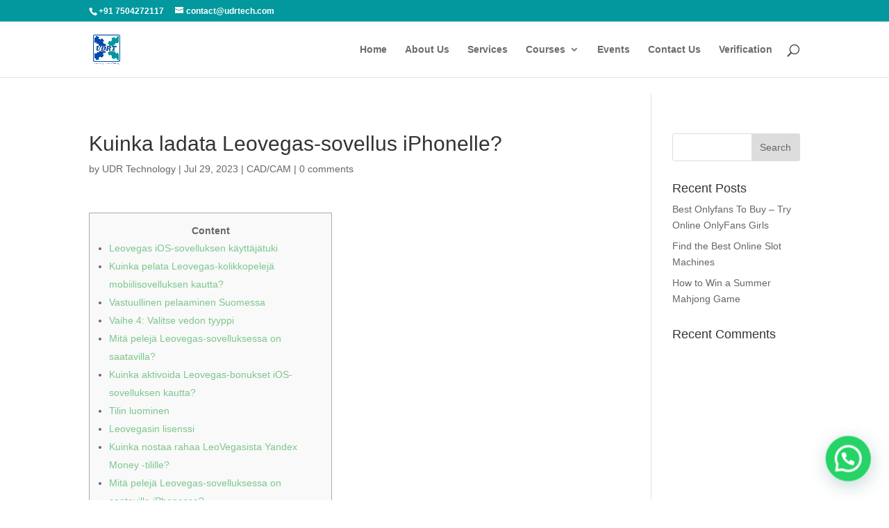

--- FILE ---
content_type: text/html; charset=UTF-8
request_url: https://udrtech.com/kuinka-ladata-leovegas-sovellus-iphonelle-505/
body_size: 21347
content:
<!DOCTYPE html>
<html lang="en-US">
<head>
	<meta charset="UTF-8" />
	<!-- Google tag (gtag.js) -->
<script async src="https://www.googletagmanager.com/gtag/js?id=AW-10804696616"></script>
<script>
  window.dataLayer = window.dataLayer || [];
  function gtag(){dataLayer.push(arguments);}
  gtag('js', new Date());

  gtag('config', 'AW-10804696616');
</script>
<meta http-equiv="X-UA-Compatible" content="IE=edge">
	<link rel="pingback" href="https://udrtech.com/xmlrpc.php" />

	<script type="text/javascript">
		document.documentElement.className = 'js';
	</script>
	!-- Facebook Pixel Code -->
<script>
!function(f,b,e,v,n,t,s)
{if(f.fbq)return;n=f.fbq=function(){n.callMethod?
n.callMethod.apply(n,arguments):n.queue.push(arguments)};
if(!f._fbq)f._fbq=n;n.push=n;n.loaded=!0;n.version='2.0';
n.queue=[];t=b.createElement(e);t.async=!0;
t.src=v;s=b.getElementsByTagName(e)[0];
s.parentNode.insertBefore(t,s)}(window, document,'script',
'https://connect.facebook.net/en_US/fbevents.js');
fbq('init', '335222827978530');
fbq('track', 'PageView');
</script>
<noscript><img height="1" width="1" style="display:none"
src="https://www.facebook.com/tr?id=335222827978530&ev=PageView&noscript=1"
/></noscript>
<!-- End Facebook Pixel Code -->

	<script>var et_site_url='https://udrtech.com';var et_post_id='4504';function et_core_page_resource_fallback(a,b){"undefined"===typeof b&&(b=a.sheet.cssRules&&0===a.sheet.cssRules.length);b&&(a.onerror=null,a.onload=null,a.href?a.href=et_site_url+"/?et_core_page_resource="+a.id+et_post_id:a.src&&(a.src=et_site_url+"/?et_core_page_resource="+a.id+et_post_id))}
</script><meta name='robots' content='index, follow, max-image-preview:large, max-snippet:-1, max-video-preview:-1' />

	<!-- This site is optimized with the Yoast SEO plugin v20.11 - https://yoast.com/wordpress/plugins/seo/ -->
	<title>Kuinka ladata Leovegas-sovellus iPhonelle? - UDR Technology, Bhubaneswar</title>
	<link rel="canonical" href="https://udrtech.com/kuinka-ladata-leovegas-sovellus-iphonelle-505/" />
	<meta property="og:locale" content="en_US" />
	<meta property="og:type" content="article" />
	<meta property="og:title" content="Kuinka ladata Leovegas-sovellus iPhonelle? - UDR Technology, Bhubaneswar" />
	<meta property="og:description" content="Content Leovegas iOS-sovelluksen käyttäjätuki Kuinka pelata Leovegas-kolikkopelejä mobiilisovelluksen kautta? Vastuullinen pelaaminen Suomessa Vaihe 4: Valitse vedon tyyppi Mitä pelejä Leovegas-sovelluksessa on saatavilla? Kuinka aktivoida Leovegas-bonukset iOS-sovelluksen kautta? Tilin luominen Leovegasin lisenssi Kuinka nostaa rahaa LeoVegasista Yandex Money -tilille? Mitä pelejä Leovegas-sovelluksessa on saatavilla iPhonessa? Sovelluksen asentaminen iPhoneen Tilin tiedot Miten välttää Leovegas-sovelluksen väärennettyjä latauksia? Käyttäjäystävällinen [&hellip;]" />
	<meta property="og:url" content="https://udrtech.com/kuinka-ladata-leovegas-sovellus-iphonelle-505/" />
	<meta property="og:site_name" content="UDR Technology, Bhubaneswar" />
	<meta property="article:published_time" content="2023-07-29T08:38:05+00:00" />
	<meta name="author" content="UDR Technology" />
	<meta name="twitter:card" content="summary_large_image" />
	<meta name="twitter:label1" content="Written by" />
	<meta name="twitter:data1" content="UDR Technology" />
	<meta name="twitter:label2" content="Est. reading time" />
	<meta name="twitter:data2" content="7 minutes" />
	<script type="application/ld+json" class="yoast-schema-graph">{"@context":"https://schema.org","@graph":[{"@type":"WebPage","@id":"https://udrtech.com/kuinka-ladata-leovegas-sovellus-iphonelle-505/","url":"https://udrtech.com/kuinka-ladata-leovegas-sovellus-iphonelle-505/","name":"Kuinka ladata Leovegas-sovellus iPhonelle? - UDR Technology, Bhubaneswar","isPartOf":{"@id":"https://udrtech.com/#website"},"datePublished":"2023-07-29T08:38:05+00:00","dateModified":"2023-07-29T08:38:05+00:00","author":{"@id":"https://udrtech.com/#/schema/person/fa1e7cbf0851388578e2ac1620b3924e"},"breadcrumb":{"@id":"https://udrtech.com/kuinka-ladata-leovegas-sovellus-iphonelle-505/#breadcrumb"},"inLanguage":"en-US","potentialAction":[{"@type":"ReadAction","target":["https://udrtech.com/kuinka-ladata-leovegas-sovellus-iphonelle-505/"]}]},{"@type":"BreadcrumbList","@id":"https://udrtech.com/kuinka-ladata-leovegas-sovellus-iphonelle-505/#breadcrumb","itemListElement":[{"@type":"ListItem","position":1,"name":"Home","item":"https://udrtech.com/"},{"@type":"ListItem","position":2,"name":"Kuinka ladata Leovegas-sovellus iPhonelle?"}]},{"@type":"WebSite","@id":"https://udrtech.com/#website","url":"https://udrtech.com/","name":"UDR Technology, Bhubaneswar","description":"Software Training","potentialAction":[{"@type":"SearchAction","target":{"@type":"EntryPoint","urlTemplate":"https://udrtech.com/?s={search_term_string}"},"query-input":"required name=search_term_string"}],"inLanguage":"en-US"},{"@type":"Person","@id":"https://udrtech.com/#/schema/person/fa1e7cbf0851388578e2ac1620b3924e","name":"UDR Technology","image":{"@type":"ImageObject","inLanguage":"en-US","@id":"https://udrtech.com/#/schema/person/image/","url":"https://secure.gravatar.com/avatar/99d9e259790d33e73bf149d09eedaca4?s=96&d=mm&r=g","contentUrl":"https://secure.gravatar.com/avatar/99d9e259790d33e73bf149d09eedaca4?s=96&d=mm&r=g","caption":"UDR Technology"},"url":"https://udrtech.com/author/admin/"}]}</script>
	<!-- / Yoast SEO plugin. -->


<link rel='dns-prefetch' href='//www.googletagmanager.com' />
<link rel="alternate" type="application/rss+xml" title="UDR Technology, Bhubaneswar &raquo; Feed" href="https://udrtech.com/feed/" />
<link rel="alternate" type="application/rss+xml" title="UDR Technology, Bhubaneswar &raquo; Comments Feed" href="https://udrtech.com/comments/feed/" />
<link rel="alternate" type="application/rss+xml" title="UDR Technology, Bhubaneswar &raquo; Kuinka ladata Leovegas-sovellus iPhonelle? Comments Feed" href="https://udrtech.com/kuinka-ladata-leovegas-sovellus-iphonelle-505/feed/" />
<script type="text/javascript">
window._wpemojiSettings = {"baseUrl":"https:\/\/s.w.org\/images\/core\/emoji\/14.0.0\/72x72\/","ext":".png","svgUrl":"https:\/\/s.w.org\/images\/core\/emoji\/14.0.0\/svg\/","svgExt":".svg","source":{"concatemoji":"https:\/\/udrtech.com\/wp-includes\/js\/wp-emoji-release.min.js?ver=6.3.1"}};
/*! This file is auto-generated */
!function(i,n){var o,s,e;function c(e){try{var t={supportTests:e,timestamp:(new Date).valueOf()};sessionStorage.setItem(o,JSON.stringify(t))}catch(e){}}function p(e,t,n){e.clearRect(0,0,e.canvas.width,e.canvas.height),e.fillText(t,0,0);var t=new Uint32Array(e.getImageData(0,0,e.canvas.width,e.canvas.height).data),r=(e.clearRect(0,0,e.canvas.width,e.canvas.height),e.fillText(n,0,0),new Uint32Array(e.getImageData(0,0,e.canvas.width,e.canvas.height).data));return t.every(function(e,t){return e===r[t]})}function u(e,t,n){switch(t){case"flag":return n(e,"\ud83c\udff3\ufe0f\u200d\u26a7\ufe0f","\ud83c\udff3\ufe0f\u200b\u26a7\ufe0f")?!1:!n(e,"\ud83c\uddfa\ud83c\uddf3","\ud83c\uddfa\u200b\ud83c\uddf3")&&!n(e,"\ud83c\udff4\udb40\udc67\udb40\udc62\udb40\udc65\udb40\udc6e\udb40\udc67\udb40\udc7f","\ud83c\udff4\u200b\udb40\udc67\u200b\udb40\udc62\u200b\udb40\udc65\u200b\udb40\udc6e\u200b\udb40\udc67\u200b\udb40\udc7f");case"emoji":return!n(e,"\ud83e\udef1\ud83c\udffb\u200d\ud83e\udef2\ud83c\udfff","\ud83e\udef1\ud83c\udffb\u200b\ud83e\udef2\ud83c\udfff")}return!1}function f(e,t,n){var r="undefined"!=typeof WorkerGlobalScope&&self instanceof WorkerGlobalScope?new OffscreenCanvas(300,150):i.createElement("canvas"),a=r.getContext("2d",{willReadFrequently:!0}),o=(a.textBaseline="top",a.font="600 32px Arial",{});return e.forEach(function(e){o[e]=t(a,e,n)}),o}function t(e){var t=i.createElement("script");t.src=e,t.defer=!0,i.head.appendChild(t)}"undefined"!=typeof Promise&&(o="wpEmojiSettingsSupports",s=["flag","emoji"],n.supports={everything:!0,everythingExceptFlag:!0},e=new Promise(function(e){i.addEventListener("DOMContentLoaded",e,{once:!0})}),new Promise(function(t){var n=function(){try{var e=JSON.parse(sessionStorage.getItem(o));if("object"==typeof e&&"number"==typeof e.timestamp&&(new Date).valueOf()<e.timestamp+604800&&"object"==typeof e.supportTests)return e.supportTests}catch(e){}return null}();if(!n){if("undefined"!=typeof Worker&&"undefined"!=typeof OffscreenCanvas&&"undefined"!=typeof URL&&URL.createObjectURL&&"undefined"!=typeof Blob)try{var e="postMessage("+f.toString()+"("+[JSON.stringify(s),u.toString(),p.toString()].join(",")+"));",r=new Blob([e],{type:"text/javascript"}),a=new Worker(URL.createObjectURL(r),{name:"wpTestEmojiSupports"});return void(a.onmessage=function(e){c(n=e.data),a.terminate(),t(n)})}catch(e){}c(n=f(s,u,p))}t(n)}).then(function(e){for(var t in e)n.supports[t]=e[t],n.supports.everything=n.supports.everything&&n.supports[t],"flag"!==t&&(n.supports.everythingExceptFlag=n.supports.everythingExceptFlag&&n.supports[t]);n.supports.everythingExceptFlag=n.supports.everythingExceptFlag&&!n.supports.flag,n.DOMReady=!1,n.readyCallback=function(){n.DOMReady=!0}}).then(function(){return e}).then(function(){var e;n.supports.everything||(n.readyCallback(),(e=n.source||{}).concatemoji?t(e.concatemoji):e.wpemoji&&e.twemoji&&(t(e.twemoji),t(e.wpemoji)))}))}((window,document),window._wpemojiSettings);
</script>
<meta content="Divi v.4.0.9" name="generator"/><style type="text/css">
img.wp-smiley,
img.emoji {
	display: inline !important;
	border: none !important;
	box-shadow: none !important;
	height: 1em !important;
	width: 1em !important;
	margin: 0 0.07em !important;
	vertical-align: -0.1em !important;
	background: none !important;
	padding: 0 !important;
}
</style>
	<link rel='stylesheet' id='wp-block-library-css' href='https://udrtech.com/wp-includes/css/dist/block-library/style.min.css?ver=6.3.1' type='text/css' media='all' />
<style id='joinchat-button-style-inline-css' type='text/css'>
.wp-block-joinchat-button{border:none!important;text-align:center}.wp-block-joinchat-button figure{display:table;margin:0 auto;padding:0}.wp-block-joinchat-button figcaption{font:normal normal 400 .6em/2em var(--wp--preset--font-family--system-font,sans-serif);margin:0;padding:0}.wp-block-joinchat-button .joinchat-button__qr{background-color:#fff;border:6px solid #25d366;border-radius:30px;box-sizing:content-box;display:block;height:200px;margin:auto;overflow:hidden;padding:10px;width:200px}.wp-block-joinchat-button .joinchat-button__qr canvas,.wp-block-joinchat-button .joinchat-button__qr img{display:block;margin:auto}.wp-block-joinchat-button .joinchat-button__link{align-items:center;background-color:#25d366;border:6px solid #25d366;border-radius:30px;display:inline-flex;flex-flow:row nowrap;justify-content:center;line-height:1.25em;margin:0 auto;text-decoration:none}.wp-block-joinchat-button .joinchat-button__link:before{background:transparent var(--joinchat-ico) no-repeat center;background-size:100%;content:"";display:block;height:1.5em;margin:-.75em .75em -.75em 0;width:1.5em}.wp-block-joinchat-button figure+.joinchat-button__link{margin-top:10px}@media (orientation:landscape)and (min-height:481px),(orientation:portrait)and (min-width:481px){.wp-block-joinchat-button.joinchat-button--qr-only figure+.joinchat-button__link{display:none}}@media (max-width:480px),(orientation:landscape)and (max-height:480px){.wp-block-joinchat-button figure{display:none}}

</style>
<style id='classic-theme-styles-inline-css' type='text/css'>
/*! This file is auto-generated */
.wp-block-button__link{color:#fff;background-color:#32373c;border-radius:9999px;box-shadow:none;text-decoration:none;padding:calc(.667em + 2px) calc(1.333em + 2px);font-size:1.125em}.wp-block-file__button{background:#32373c;color:#fff;text-decoration:none}
</style>
<style id='global-styles-inline-css' type='text/css'>
body{--wp--preset--color--black: #000000;--wp--preset--color--cyan-bluish-gray: #abb8c3;--wp--preset--color--white: #ffffff;--wp--preset--color--pale-pink: #f78da7;--wp--preset--color--vivid-red: #cf2e2e;--wp--preset--color--luminous-vivid-orange: #ff6900;--wp--preset--color--luminous-vivid-amber: #fcb900;--wp--preset--color--light-green-cyan: #7bdcb5;--wp--preset--color--vivid-green-cyan: #00d084;--wp--preset--color--pale-cyan-blue: #8ed1fc;--wp--preset--color--vivid-cyan-blue: #0693e3;--wp--preset--color--vivid-purple: #9b51e0;--wp--preset--gradient--vivid-cyan-blue-to-vivid-purple: linear-gradient(135deg,rgba(6,147,227,1) 0%,rgb(155,81,224) 100%);--wp--preset--gradient--light-green-cyan-to-vivid-green-cyan: linear-gradient(135deg,rgb(122,220,180) 0%,rgb(0,208,130) 100%);--wp--preset--gradient--luminous-vivid-amber-to-luminous-vivid-orange: linear-gradient(135deg,rgba(252,185,0,1) 0%,rgba(255,105,0,1) 100%);--wp--preset--gradient--luminous-vivid-orange-to-vivid-red: linear-gradient(135deg,rgba(255,105,0,1) 0%,rgb(207,46,46) 100%);--wp--preset--gradient--very-light-gray-to-cyan-bluish-gray: linear-gradient(135deg,rgb(238,238,238) 0%,rgb(169,184,195) 100%);--wp--preset--gradient--cool-to-warm-spectrum: linear-gradient(135deg,rgb(74,234,220) 0%,rgb(151,120,209) 20%,rgb(207,42,186) 40%,rgb(238,44,130) 60%,rgb(251,105,98) 80%,rgb(254,248,76) 100%);--wp--preset--gradient--blush-light-purple: linear-gradient(135deg,rgb(255,206,236) 0%,rgb(152,150,240) 100%);--wp--preset--gradient--blush-bordeaux: linear-gradient(135deg,rgb(254,205,165) 0%,rgb(254,45,45) 50%,rgb(107,0,62) 100%);--wp--preset--gradient--luminous-dusk: linear-gradient(135deg,rgb(255,203,112) 0%,rgb(199,81,192) 50%,rgb(65,88,208) 100%);--wp--preset--gradient--pale-ocean: linear-gradient(135deg,rgb(255,245,203) 0%,rgb(182,227,212) 50%,rgb(51,167,181) 100%);--wp--preset--gradient--electric-grass: linear-gradient(135deg,rgb(202,248,128) 0%,rgb(113,206,126) 100%);--wp--preset--gradient--midnight: linear-gradient(135deg,rgb(2,3,129) 0%,rgb(40,116,252) 100%);--wp--preset--font-size--small: 13px;--wp--preset--font-size--medium: 20px;--wp--preset--font-size--large: 36px;--wp--preset--font-size--x-large: 42px;--wp--preset--spacing--20: 0.44rem;--wp--preset--spacing--30: 0.67rem;--wp--preset--spacing--40: 1rem;--wp--preset--spacing--50: 1.5rem;--wp--preset--spacing--60: 2.25rem;--wp--preset--spacing--70: 3.38rem;--wp--preset--spacing--80: 5.06rem;--wp--preset--shadow--natural: 6px 6px 9px rgba(0, 0, 0, 0.2);--wp--preset--shadow--deep: 12px 12px 50px rgba(0, 0, 0, 0.4);--wp--preset--shadow--sharp: 6px 6px 0px rgba(0, 0, 0, 0.2);--wp--preset--shadow--outlined: 6px 6px 0px -3px rgba(255, 255, 255, 1), 6px 6px rgba(0, 0, 0, 1);--wp--preset--shadow--crisp: 6px 6px 0px rgba(0, 0, 0, 1);}:where(.is-layout-flex){gap: 0.5em;}:where(.is-layout-grid){gap: 0.5em;}body .is-layout-flow > .alignleft{float: left;margin-inline-start: 0;margin-inline-end: 2em;}body .is-layout-flow > .alignright{float: right;margin-inline-start: 2em;margin-inline-end: 0;}body .is-layout-flow > .aligncenter{margin-left: auto !important;margin-right: auto !important;}body .is-layout-constrained > .alignleft{float: left;margin-inline-start: 0;margin-inline-end: 2em;}body .is-layout-constrained > .alignright{float: right;margin-inline-start: 2em;margin-inline-end: 0;}body .is-layout-constrained > .aligncenter{margin-left: auto !important;margin-right: auto !important;}body .is-layout-constrained > :where(:not(.alignleft):not(.alignright):not(.alignfull)){max-width: var(--wp--style--global--content-size);margin-left: auto !important;margin-right: auto !important;}body .is-layout-constrained > .alignwide{max-width: var(--wp--style--global--wide-size);}body .is-layout-flex{display: flex;}body .is-layout-flex{flex-wrap: wrap;align-items: center;}body .is-layout-flex > *{margin: 0;}body .is-layout-grid{display: grid;}body .is-layout-grid > *{margin: 0;}:where(.wp-block-columns.is-layout-flex){gap: 2em;}:where(.wp-block-columns.is-layout-grid){gap: 2em;}:where(.wp-block-post-template.is-layout-flex){gap: 1.25em;}:where(.wp-block-post-template.is-layout-grid){gap: 1.25em;}.has-black-color{color: var(--wp--preset--color--black) !important;}.has-cyan-bluish-gray-color{color: var(--wp--preset--color--cyan-bluish-gray) !important;}.has-white-color{color: var(--wp--preset--color--white) !important;}.has-pale-pink-color{color: var(--wp--preset--color--pale-pink) !important;}.has-vivid-red-color{color: var(--wp--preset--color--vivid-red) !important;}.has-luminous-vivid-orange-color{color: var(--wp--preset--color--luminous-vivid-orange) !important;}.has-luminous-vivid-amber-color{color: var(--wp--preset--color--luminous-vivid-amber) !important;}.has-light-green-cyan-color{color: var(--wp--preset--color--light-green-cyan) !important;}.has-vivid-green-cyan-color{color: var(--wp--preset--color--vivid-green-cyan) !important;}.has-pale-cyan-blue-color{color: var(--wp--preset--color--pale-cyan-blue) !important;}.has-vivid-cyan-blue-color{color: var(--wp--preset--color--vivid-cyan-blue) !important;}.has-vivid-purple-color{color: var(--wp--preset--color--vivid-purple) !important;}.has-black-background-color{background-color: var(--wp--preset--color--black) !important;}.has-cyan-bluish-gray-background-color{background-color: var(--wp--preset--color--cyan-bluish-gray) !important;}.has-white-background-color{background-color: var(--wp--preset--color--white) !important;}.has-pale-pink-background-color{background-color: var(--wp--preset--color--pale-pink) !important;}.has-vivid-red-background-color{background-color: var(--wp--preset--color--vivid-red) !important;}.has-luminous-vivid-orange-background-color{background-color: var(--wp--preset--color--luminous-vivid-orange) !important;}.has-luminous-vivid-amber-background-color{background-color: var(--wp--preset--color--luminous-vivid-amber) !important;}.has-light-green-cyan-background-color{background-color: var(--wp--preset--color--light-green-cyan) !important;}.has-vivid-green-cyan-background-color{background-color: var(--wp--preset--color--vivid-green-cyan) !important;}.has-pale-cyan-blue-background-color{background-color: var(--wp--preset--color--pale-cyan-blue) !important;}.has-vivid-cyan-blue-background-color{background-color: var(--wp--preset--color--vivid-cyan-blue) !important;}.has-vivid-purple-background-color{background-color: var(--wp--preset--color--vivid-purple) !important;}.has-black-border-color{border-color: var(--wp--preset--color--black) !important;}.has-cyan-bluish-gray-border-color{border-color: var(--wp--preset--color--cyan-bluish-gray) !important;}.has-white-border-color{border-color: var(--wp--preset--color--white) !important;}.has-pale-pink-border-color{border-color: var(--wp--preset--color--pale-pink) !important;}.has-vivid-red-border-color{border-color: var(--wp--preset--color--vivid-red) !important;}.has-luminous-vivid-orange-border-color{border-color: var(--wp--preset--color--luminous-vivid-orange) !important;}.has-luminous-vivid-amber-border-color{border-color: var(--wp--preset--color--luminous-vivid-amber) !important;}.has-light-green-cyan-border-color{border-color: var(--wp--preset--color--light-green-cyan) !important;}.has-vivid-green-cyan-border-color{border-color: var(--wp--preset--color--vivid-green-cyan) !important;}.has-pale-cyan-blue-border-color{border-color: var(--wp--preset--color--pale-cyan-blue) !important;}.has-vivid-cyan-blue-border-color{border-color: var(--wp--preset--color--vivid-cyan-blue) !important;}.has-vivid-purple-border-color{border-color: var(--wp--preset--color--vivid-purple) !important;}.has-vivid-cyan-blue-to-vivid-purple-gradient-background{background: var(--wp--preset--gradient--vivid-cyan-blue-to-vivid-purple) !important;}.has-light-green-cyan-to-vivid-green-cyan-gradient-background{background: var(--wp--preset--gradient--light-green-cyan-to-vivid-green-cyan) !important;}.has-luminous-vivid-amber-to-luminous-vivid-orange-gradient-background{background: var(--wp--preset--gradient--luminous-vivid-amber-to-luminous-vivid-orange) !important;}.has-luminous-vivid-orange-to-vivid-red-gradient-background{background: var(--wp--preset--gradient--luminous-vivid-orange-to-vivid-red) !important;}.has-very-light-gray-to-cyan-bluish-gray-gradient-background{background: var(--wp--preset--gradient--very-light-gray-to-cyan-bluish-gray) !important;}.has-cool-to-warm-spectrum-gradient-background{background: var(--wp--preset--gradient--cool-to-warm-spectrum) !important;}.has-blush-light-purple-gradient-background{background: var(--wp--preset--gradient--blush-light-purple) !important;}.has-blush-bordeaux-gradient-background{background: var(--wp--preset--gradient--blush-bordeaux) !important;}.has-luminous-dusk-gradient-background{background: var(--wp--preset--gradient--luminous-dusk) !important;}.has-pale-ocean-gradient-background{background: var(--wp--preset--gradient--pale-ocean) !important;}.has-electric-grass-gradient-background{background: var(--wp--preset--gradient--electric-grass) !important;}.has-midnight-gradient-background{background: var(--wp--preset--gradient--midnight) !important;}.has-small-font-size{font-size: var(--wp--preset--font-size--small) !important;}.has-medium-font-size{font-size: var(--wp--preset--font-size--medium) !important;}.has-large-font-size{font-size: var(--wp--preset--font-size--large) !important;}.has-x-large-font-size{font-size: var(--wp--preset--font-size--x-large) !important;}
.wp-block-navigation a:where(:not(.wp-element-button)){color: inherit;}
:where(.wp-block-post-template.is-layout-flex){gap: 1.25em;}:where(.wp-block-post-template.is-layout-grid){gap: 1.25em;}
:where(.wp-block-columns.is-layout-flex){gap: 2em;}:where(.wp-block-columns.is-layout-grid){gap: 2em;}
.wp-block-pullquote{font-size: 1.5em;line-height: 1.6;}
</style>
<link rel='stylesheet' id='divi-style-css' href='https://udrtech.com/wp-content/themes/Divi/style.css?ver=4.0.9' type='text/css' media='all' />
<link rel='stylesheet' id='joinchat-css' href='https://udrtech.com/wp-content/plugins/creame-whatsapp-me/public/css/joinchat-btn.min.css?ver=5.0.6' type='text/css' media='all' />
<link rel='stylesheet' id='dashicons-css' href='https://udrtech.com/wp-includes/css/dashicons.min.css?ver=6.3.1' type='text/css' media='all' />
<script type='text/javascript' src='https://udrtech.com/wp-includes/js/jquery/jquery.min.js?ver=3.7.0' id='jquery-core-js'></script>
<script type='text/javascript' src='https://udrtech.com/wp-includes/js/jquery/jquery-migrate.min.js?ver=3.4.1' id='jquery-migrate-js'></script>
<script type='text/javascript' id='et-core-api-spam-recaptcha-js-extra'>
/* <![CDATA[ */
var et_core_api_spam_recaptcha = {"site_key":"","page_action":{"action":"kuinkaladataleovegassovellusiphonelle505"}};
/* ]]> */
</script>
<script type='text/javascript' src='https://udrtech.com/wp-content/themes/Divi/core/admin/js/recaptcha.js?ver=6.3.1' id='et-core-api-spam-recaptcha-js'></script>

<!-- Google Analytics snippet added by Site Kit -->
<script type='text/javascript' src='https://www.googletagmanager.com/gtag/js?id=UA-193557796-1' id='google_gtagjs-js' async></script>
<script id="google_gtagjs-js-after" type="text/javascript">
window.dataLayer = window.dataLayer || [];function gtag(){dataLayer.push(arguments);}
gtag('set', 'linker', {"domains":["udrtech.com"]} );
gtag("js", new Date());
gtag("set", "developer_id.dZTNiMT", true);
gtag("config", "UA-193557796-1", {"anonymize_ip":true});
gtag("config", "G-6VY4Q7EQFB");
</script>

<!-- End Google Analytics snippet added by Site Kit -->
<link rel="https://api.w.org/" href="https://udrtech.com/wp-json/" /><link rel="alternate" type="application/json" href="https://udrtech.com/wp-json/wp/v2/posts/4504" /><link rel="EditURI" type="application/rsd+xml" title="RSD" href="https://udrtech.com/xmlrpc.php?rsd" />
<meta name="generator" content="WordPress 6.3.1" />
<link rel='shortlink' href='https://udrtech.com/?p=4504' />
<link rel="alternate" type="application/json+oembed" href="https://udrtech.com/wp-json/oembed/1.0/embed?url=https%3A%2F%2Fudrtech.com%2Fkuinka-ladata-leovegas-sovellus-iphonelle-505%2F" />
<link rel="alternate" type="text/xml+oembed" href="https://udrtech.com/wp-json/oembed/1.0/embed?url=https%3A%2F%2Fudrtech.com%2Fkuinka-ladata-leovegas-sovellus-iphonelle-505%2F&#038;format=xml" />
<meta name="generator" content="Site Kit by Google 1.104.0" />		<script>
			document.documentElement.className = document.documentElement.className.replace( 'no-js', 'js' );
		</script>
				<style>
			.no-js img.lazyload { display: none; }
			figure.wp-block-image img.lazyloading { min-width: 150px; }
							.lazyload, .lazyloading { opacity: 0; }
				.lazyloaded {
					opacity: 1;
					transition: opacity 400ms;
					transition-delay: 0ms;
				}
					</style>
		<meta name="viewport" content="width=device-width, initial-scale=1.0, maximum-scale=1.0, user-scalable=0" />
<!-- Meta Pixel Code -->
<script type='text/javascript'>
!function(f,b,e,v,n,t,s){if(f.fbq)return;n=f.fbq=function(){n.callMethod?
n.callMethod.apply(n,arguments):n.queue.push(arguments)};if(!f._fbq)f._fbq=n;
n.push=n;n.loaded=!0;n.version='2.0';n.queue=[];t=b.createElement(e);t.async=!0;
t.src=v;s=b.getElementsByTagName(e)[0];s.parentNode.insertBefore(t,s)}(window,
document,'script','https://connect.facebook.net/en_US/fbevents.js?v=next');
</script>
<!-- End Meta Pixel Code -->

      <script type='text/javascript'>
        var url = window.location.origin + '?ob=open-bridge';
        fbq('set', 'openbridge', '773364073430714', url);
      </script>
    <script type='text/javascript'>fbq('init', '773364073430714', {}, {
    "agent": "wordpress-6.3.1-3.0.13"
})</script><script type='text/javascript'>
    fbq('track', 'PageView', []);
  </script>
<!-- Meta Pixel Code -->
<noscript>
<img height="1" width="1" style="display:none" alt="fbpx"
src="https://www.facebook.com/tr?id=773364073430714&ev=PageView&noscript=1" />
</noscript>
<!-- End Meta Pixel Code -->
<link rel="icon" href="https://udrtech.com/wp-content/uploads/2022/09/cropped-udrlogo-32x32.png" sizes="32x32" />
<link rel="icon" href="https://udrtech.com/wp-content/uploads/2022/09/cropped-udrlogo-192x192.png" sizes="192x192" />
<link rel="apple-touch-icon" href="https://udrtech.com/wp-content/uploads/2022/09/cropped-udrlogo-180x180.png" />
<meta name="msapplication-TileImage" content="https://udrtech.com/wp-content/uploads/2022/09/cropped-udrlogo-270x270.png" />
<link rel="stylesheet" id="et-divi-customizer-global-cached-inline-styles" href="https://udrtech.com/wp-content/et-cache/global/et-divi-customizer-global-1768468039868.min.css" onerror="et_core_page_resource_fallback(this, true)" onload="et_core_page_resource_fallback(this)" /></head>
<body class="post-template-default single single-post postid-4504 single-format-standard et_color_scheme_green et_pb_button_helper_class et_fixed_nav et_show_nav et_secondary_nav_enabled et_secondary_nav_two_panels et_primary_nav_dropdown_animation_fade et_secondary_nav_dropdown_animation_fade et_header_style_left et_pb_footer_columns4 et_cover_background et_pb_gutter osx et_pb_gutters3 et_right_sidebar et_divi_theme et-db et_minified_js et_minified_css">
	<div id="page-container">

					<div id="top-header">
			<div class="container clearfix">

			
				<div id="et-info">
									<span id="et-info-phone">+91 7504272117</span>
				
									<a href="mailto:contact@udrtech.com"><span id="et-info-email">contact@udrtech.com</span></a>
				
				<ul class="et-social-icons">

	<li class="et-social-icon et-social-facebook">
		<a href="https://www.facebook.com/udrtech" class="icon">
			<span>Facebook</span>
		</a>
	</li>
	<li class="et-social-icon et-social-twitter">
		<a href="https://twitter.com/UDRTech" class="icon">
			<span>Twitter</span>
		</a>
	</li>
	<li class="et-social-icon et-social-instagram">
		<a href="https://www.instagram.com/udrtechnology/" class="icon">
			<span>Instagram</span>
		</a>
	</li>

</ul>				</div> <!-- #et-info -->

			
				<div id="et-secondary-menu">
				<div class="et_duplicate_social_icons">
								<ul class="et-social-icons">

	<li class="et-social-icon et-social-facebook">
		<a href="https://www.facebook.com/udrtech" class="icon">
			<span>Facebook</span>
		</a>
	</li>
	<li class="et-social-icon et-social-twitter">
		<a href="https://twitter.com/UDRTech" class="icon">
			<span>Twitter</span>
		</a>
	</li>
	<li class="et-social-icon et-social-instagram">
		<a href="https://www.instagram.com/udrtechnology/" class="icon">
			<span>Instagram</span>
		</a>
	</li>

</ul>
							</div>				</div> <!-- #et-secondary-menu -->

			</div> <!-- .container -->
		</div> <!-- #top-header -->
		
	
			<header id="main-header" data-height-onload="66">
			<div class="container clearfix et_menu_container">
							<div class="logo_container">
					<span class="logo_helper"></span>
					<a href="https://udrtech.com/">
						<img  alt="UDR Technology, Bhubaneswar" id="logo" data-height-percentage="54" data-src="https://udrtech.com/wp-content/uploads/2022/09/Untitled-design-5.png" class="lazyload" src="[data-uri]" /><noscript><img src="https://udrtech.com/wp-content/uploads/2022/09/Untitled-design-5.png" alt="UDR Technology, Bhubaneswar" id="logo" data-height-percentage="54" /></noscript>
					</a>
				</div>
							<div id="et-top-navigation" data-height="66" data-fixed-height="40">
											<nav id="top-menu-nav">
						<ul id="top-menu" class="nav"><li id="menu-item-1044" class="menu-item menu-item-type-post_type menu-item-object-page menu-item-home menu-item-1044"><a href="https://udrtech.com/">Home</a></li>
<li id="menu-item-1117" class="menu-item menu-item-type-post_type menu-item-object-page menu-item-1117"><a href="https://udrtech.com/about/">About Us</a></li>
<li id="menu-item-486" class="menu-item menu-item-type-post_type menu-item-object-page menu-item-486"><a href="https://udrtech.com/services/">Services</a></li>
<li id="menu-item-1045" class="menu-item menu-item-type-post_type menu-item-object-page menu-item-has-children menu-item-1045"><a href="https://udrtech.com/courses/">Courses</a>
<ul class="sub-menu">
	<li id="menu-item-1014" class="menu-item menu-item-type-post_type menu-item-object-page menu-item-1014"><a href="https://udrtech.com/best-autocad-training-in-bhubaneswar/">AutoCAD</a></li>
	<li id="menu-item-4697" class="menu-item menu-item-type-post_type menu-item-object-page menu-item-4697"><a href="https://udrtech.com/revit-cad-software-training-by-udr-technology-bhubaneswar/">Revit</a></li>
</ul>
</li>
<li id="menu-item-761" class="menu-item menu-item-type-post_type menu-item-object-page menu-item-761"><a href="https://udrtech.com/events/">Events</a></li>
<li id="menu-item-1118" class="menu-item menu-item-type-post_type menu-item-object-page menu-item-1118"><a href="https://udrtech.com/contact/">Contact Us</a></li>
<li id="menu-item-959" class="menu-item menu-item-type-custom menu-item-object-custom menu-item-959"><a href="https://certificate.udrtech.com">Verification</a></li>
</ul>						</nav>
					
					
					
										<div id="et_top_search">
						<span id="et_search_icon"></span>
					</div>
					
					<div id="et_mobile_nav_menu">
				<div class="mobile_nav closed">
					<span class="select_page">Select Page</span>
					<span class="mobile_menu_bar mobile_menu_bar_toggle"></span>
				</div>
			</div>				</div> <!-- #et-top-navigation -->
			</div> <!-- .container -->
			<div class="et_search_outer">
				<div class="container et_search_form_container">
					<form role="search" method="get" class="et-search-form" action="https://udrtech.com/">
					<input type="search" class="et-search-field" placeholder="Search &hellip;" value="" name="s" title="Search for:" />					</form>
					<span class="et_close_search_field"></span>
				</div>
			</div>
		</header> <!-- #main-header -->
			<div id="et-main-area">
	
<div id="main-content">
		<div class="container">
		<div id="content-area" class="clearfix">
			<div id="left-area">
											<article id="post-4504" class="et_pb_post post-4504 post type-post status-publish format-standard hentry category-cad-cam tag-leovegas tag-leovegas-fi">
											<div class="et_post_meta_wrapper">
							<h1 class="entry-title">Kuinka ladata Leovegas-sovellus iPhonelle?</h1>

						<p class="post-meta"> by <span class="author vcard"><a href="https://udrtech.com/author/admin/" title="Posts by UDR Technology" rel="author">UDR Technology</a></span> | <span class="published">Jul 29, 2023</span> | <a href="https://udrtech.com/category/cad-cam/" rel="category tag">CAD/CAM</a> | <span class="comments-number"><a href="https://udrtech.com/kuinka-ladata-leovegas-sovellus-iphonelle-505/#respond">0 comments</a></span></p>
												</div> <!-- .et_post_meta_wrapper -->
				
					<div class="entry-content">
					<div id="toc" style="background: #f9f9f9;border: 1px solid #aaa;display: table;margin-bottom: 1em;padding: 1em;width: 350px;">
<p class="toctitle" style="font-weight: 700;text-align: center;">Content</p>
<ul class="toc_list">
<li><a href="#toc-0">Leovegas iOS-sovelluksen käyttäjätuki</a></li>
<li><a href="#toc-1">Kuinka pelata Leovegas-kolikkopelejä mobiilisovelluksen kautta?</a></li>
<li><a href="#toc-2">Vastuullinen pelaaminen Suomessa</a></li>
<li><a href="#toc-3">Vaihe 4: Valitse vedon tyyppi</a></li>
<li><a href="#toc-4">Mitä pelejä Leovegas-sovelluksessa on saatavilla?</a></li>
<li><a href="#toc-5">Kuinka aktivoida Leovegas-bonukset iOS-sovelluksen kautta?</a></li>
<li><a href="#toc-6">Tilin luominen</a></li>
<li><a href="#toc-7">Leovegasin lisenssi</a></li>
<li><a href="#toc-8">Kuinka nostaa rahaa LeoVegasista Yandex Money -tilille?</a></li>
<li><a href="#toc-9">Mitä pelejä Leovegas-sovelluksessa on saatavilla iPhonessa?</a></li>
<li><a href="#toc-11">Sovelluksen asentaminen iPhoneen</a></li>
<li><a href="#toc-12">Tilin tiedot</a></li>
<li><a href="#toc-16">Miten välttää Leovegas-sovelluksen väärennettyjä latauksia?</a></li>
<li><a href="#toc-19">Käyttäjäystävällinen ja laadukas sovellus</a></li>
<li><a href="#toc-20">Miten asennat Leovegas-sovelluksen iPhoneen?</a></li>
<li><a href="#toc-21">Leovegas-sovelluksen pelikäyttöliittymä</a></li>
<li><a href="#toc-22">Laaja valikoima pelejä</a></li>
<li><a href="#toc-23">Miten ladata Leovegas-sovellus Androidille?</a></li>
<li><a href="#toc-24">Rekisteröidy nyt ja aloita pelaaminen kanssamme</a></li>
</ul>
</div>
<p>Kyllä, voit pelata Leovegas-sovellusta useilla laitteilla samanaikaisesti samalla tilillä. Tätä varten sinun on kirjauduttava sisään sovellukseen kullakin laitteella omilla tunnuksillasi. Näiden vaiheiden jälkeen Leovegas-sovellus poistetaan iOS-laitteestasi ja sen kuvake ja tiedot poistetaan kokonaan. Huomaa, että Leovegas-sovelluksen poistaminen iOS-laitteestasi ei palauta sovellukseen liittyviä rahoja tai tiliä. Jos sinulla on kysyttävää tai huolenaiheita Leovegas-sovelluksen poistamisesta, suosittelemme ottamaan yhteyttä Leovegas-asiakastukeen. Ennen kuin voit tarkastella historiaasi, sinun on kirjauduttava sisään Leovegas-tilillesi mobiilisovelluksen kautta.</p>
<p>Leovegas on online-kasino, joka on täysin lisensoitu ja sertifioitu toimimaan iPhonessa. Tämä organisaatio on yksi rahapelimaailman arvostetuimmista ja luotettavimmista sääntelyelimistä. Leovegasin tekninen tuki on saatavilla useiden viestintäkanavien kautta, kuten puhelimitse, sähköpostitse ja verkkokeskustelussa. Voit olla varma, että pyyntösi käsitellään nopeasti ja ammattimaisesti. Leovegasin viralliset ryhmät tai sosiaalisen median sivut voivat usein julkaista iPhonen sovelluksen todennetut latauslinkit. Näiltä sivuilta löydät ajantasaiset linkit ja lisätietoa Leovegasin viralliselta edustajalta.</p>
<h2 id="toc-0">Leovegas iOS-sovelluksen käyttäjätuki</h2>
<p>Kaikki sivuston osat latautuvat nopeasti ja lisäominaisuudet löytyvät sujuvasti ja erinomaisesti. Leobegasia voidaan ilmaista esimerkkinä monille suurille nettikasinoille asti ja sen ilmaiskierrosta pelaamista ei jää muutakin kun pelkkää hyvää sanottavaa. Kaikkien kaikkinaan etusivua pidätetään maltillisena ja tunnettuna sen myötä. LeoVegas on Maltan peliviranomaisen (Malta Gaming Authority, MGA) lisensoima ja sääntelemä.</p>
<ul>
<li>Jotta voit tehdä talletuksen LeoVegas-sovelluksessa androidissa, sinun on noudatettava muutamia yksinkertaisia vaiheita.</li>
<li>Bonuskierrokset antavat pelaajalle mahdollisuuden voittaa lisäpalkintoja tai kasvattaa voittojaan.</li>
<li>IPhone-käyttäjille on saatavilla virallinen Leovegas-sovellus, jonka avulla he voivat nauttia pelistä mahdollisimman mukavasti ja vaivattomasti.</li>
<li>Napsauta sovelluksessa &#8216;Rekisteröidy&#8217; tai &#8216;Kirjaudu sisään&#8217; ja seuraa ohjeita uuden tilin luomiseksi tai kirjautumiseksi sisään.</li>
<li>Varmista, että annat oikeat tiedot, sillä saatat tarvita niitä tulevaisuudessa tilisi vahvistamiseen.</li>
<li>Lisäksi pelaajat pääsevät nauttimaan suositusta livekasinosta ja penkkiurheilijat saavat kaivattua lisäjännitystä LeoVegasin urheiluvedonlyöntisivustolta.</li>
</ul>
<p>Kun olet asentanut sovelluksen, voit rekisteröityä, jos sinulla ei vielä ole tiliä, tai kirjautua sisään olemassa olevalle tilillesi. Rekisteröidy täyttämällä vaaditut tiedot tai anna käyttäjätunnuksesi ja salasanasi kirjautuaksesi sisään. Kun olet kirjautunut tilillesi, sinun on löydettävä keno-osio osoitteesta. Kun olet avannut keno-osion, näet luettelon saatavilla olevista peleistä. Kun olet valinnut pöydän, sinua pyydetään istumaan pöytään ja aloittamaan pokerin pelaaminen. Pelaa pokeria haluamallasi tavalla ja nauti jännityksestä ja mahdollisuudesta voittaa suuria palkintoja Leovegasissa mobiilisovelluksen kautta.</p>
<h3 id="toc-1">Kuinka pelata Leovegas-kolikkopelejä mobiilisovelluksen kautta?</h3>
<p>Leovegas tarjoaa käyttäjilleen mahdollisuuden osallistua kanta-asiakasklubiinsa. Mitä aktiivisemmin käyttäjä pelaa sovelluksessa, sitä enemmän bonuspisteitä hän saa. Ansaitsemasi pisteet voi vaihtaa erilaisiin palkintoihin, bonuksiin ja lisäetuihin. Kanta-asiakasklubin jäsenyys antaa käyttäjille mahdollisuuden saada lisäetuja ja bonuksia, mikä tekee pelaamisesta entistäkin mielenkiintoisempaa ja kannattavampaa. Leovegas-sovelluksesta löydät laajan valikoiman pelejä, kuten kolikkopelejä, rulettia, blackjackia, pokeria ja paljon muuta.</p>
<p>Leovegas-tiimi on myös päivittänyt tukitoimintoa, jotta se vastaisi entistä paremmin käyttäjien pyyntöihin. Voit nyt ottaa yhteyttä asiakaspalveluun sovelluksen sisäisen chatin kautta tai  lähettää sähköpostia, jos sinulla on kysyttävää tai ongelmia. Tukitiimi pitää huolta pelaajistaan ja on aina käytettävissäsi milloin tahansa. Leovegas-sovellus tarjoaa esteettömyysasetukset vammaisille henkilöille. Voit sisällyttää peliin erikoisominaisuuksia, kuten fontin suurentaminen, äänikuvauksen käyttöönotto tai näppäimistöohjainten käyttö.</p>
<h3 id="toc-2">Vastuullinen pelaaminen Suomessa</h3>
<p>Leovegas-sovellus antaa käyttäjille kätevän ja turvallisen pääsyn maksutapahtumiin. Sovelluksen avulla voit helposti tehdä talletuksia ja kotiutuksia ja hallita raha-asioitasi. Aloittaaksesi pelaamisen Leovegas Casinolla, sinun on käytävä läpi rekisteröitymisprosessi sovellukseen. Näin pääset käsiksi kaikkiin alustan tarjoamiin vaihtoehtoihin ja voit pelata rahalla tai demotilassa. Jos haluat käyttää Leovegas-sovellusta iOS-laitteessa, sinun on oltava iOS 9 tai uudempi.0.</p>
<ul>
<li>Pelaajan tehdessä ensimmäisen talletuksensa hänen pelitililleen saattaa ropsahtaa myös liuta ilmaiskierroksia.</li>
<li>Voi kuitenkin olla joitakin rajoituksia ja nostovaatimuksia, kuten vähimmäisnostosumma tai henkilöllisyystodistuksen tarve.</li>
<li>Kun Leovegas-sovelluksen sivu App Storessa on avattu, näet sovelluskuvakkeen vieressä &#8220;Asenna&#8221;-painikkeen.</li>
<li>Voit myös keskustella muiden käyttäjien kanssa, jakaa kokemuksiasi ja esittää kysymyksiä.</li>
<li>Jos päivitys on saatavilla, sovelluksen nimen vieressä on &#8220;päivitä&#8221;-painike.</li>
</ul>
<p>Kirjaudu Leovegas-sovellukseen avaamalla se iPhonessasi ja napsauttamalla &#8220;Kirjaudu&#8221; tai &#8220;Kirjaudu sisään&#8221; -painiketta. Syötä sitten tilisi ja salasana, <a href="https://leovegasfi.com/blog/mika-on-valityspalvelin/">Mikä on codere-välityspalvelin</a> jonka asetit rekisteröitymisen yhteydessä. Jos kirjoitit vahingossa väärän salasanan, voit käyttää sovelluksessa olevaa salasanan palautustoimintoa.</p>
<h2 id="toc-3">Vaihe 4: Valitse vedon tyyppi</h2>
<p>Kun virallinen Leovegas-sovellus löytyy App Storesta, sinun tarvitsee vain klikata &#8220;Asenna&#8221;-painiketta, ja sovellus alkaa latautua ja asentua iPhoneen. Kun asennus on valmis, voit nauttia peleistä ja kaikista Leovegasin ominaisuuksista suoraan iPhonessasi. Kuten hyvän nettikasinon kuuluukin, LeoVegas Casino pitää hyvää huolta pelaajiensa <a href="https://leovegasfi.com/">leovegas virallinen verkkosivusto toimii</a> turvallisuudesta käyttämällä nykyaikaisia tietoturvamenetelmiä. Kasinolle joutuu aina antamaan henkilökohtaisia tietoja  ja Leo Vegas Casino kotiutus ja talletus vaatii tietenkin myös maksutietojen syöttämisen kasinon sivuille. Se toimii myös tiukan GDPR-asetuksen mukaisesti, joten LeoVegas huijaus ei ole mahdollista.</p>
<ul>
<li>Leovegas on yksi maailman suosituimmista nettikasinoista ja tarjoaa pelaajilleen paljon jännittäviä bonuksia ja kampanjoita.</li>
<li>Antelias tervetuliaistarjous odottaa sinua, ja se on kaikkien LeoVegasille rekisteröityneiden saatavilla.</li>
<li>Täältä löydät saatavilla olevat pelit, kampanjat, bonustiedot ja muita hyödyllisiä ominaisuuksia.</li>
<li>Rekisteröitymisen ja ensitalletuksen tekemisen jälkeen käyttäjät saavat bonussaldon, jota voi käyttää panostamiseen peleissä.</li>
</ul>
<p>Valitse Leovegas-sovelluksessa &#8216;Cashier&#8217;-osio ja valitse kätevä tapa lisätä varoja tilillesi, esim. Kirjoita summa, jonka haluat ladata, ja noudata näytön ohjeita suorittaaksesi tapahtuman loppuun. Jotta voit pelata blackjackia Leovegasissa mobiilisovelluksen kautta, sinun on ladattava ja asennettava virallinen Leovegas-sovellus iOS-laitteeseesi.</p>
<h2 id="toc-4">Mitä pelejä Leovegas-sovelluksessa on saatavilla?</h2>
<p>Jos etsit kätevintä ja jännittävintä kasinoa mobiililaitteellesi, LeoVegas on täydellinen sinulle. Kyllä, voit pelata Leovegas-sovelluksessa sekä virtuaalimerkkejä että oikean rahan pelejä. Jos haluat pelata oikealla rahalla, sinun on rahoitettava pelitiliäsi. Leovegasin mobiilisovelluksessa on sisäänrakennettu chat-toiminto, jossa voit kommunikoida suoraan tukipalvelun operaattorin kanssa. Live-chatin kautta voit esittää kysymyksiä, saada neuvoja ja ratkaisuja ongelmiin sekä tietoa bonustarjouksista ja kampanjoista. Täytä kaikki vaaditut kentät ja noudata näytöllä näkyviä ohjeita rekisteröityessäsi.</p>
<ul>
<li>Varmista, että laitteesi tukee sovellusten asentamista kolmannen osapuolen lähteistä.</li>
<li>Kun olet suorittanut rekisteröitymisen, sinua pyydetään kirjautumaan pelitilillesi.</li>
<li>Sovellus avautuu, jossa voit etsiä ja ladata tarvitsemasi sovelluksen.</li>
<li>Tämä tekee tallettamisesta ja voittojen nostamisesta nopeaa ja kätevää sinulle.</li>
<li>Sinun ei tarvitse joka kerta kirjoittaa verkkosivuston osoitetta ja kirjautua sisään &#8211; avaa vain sovellus ja aloita pelaaminen leovegas affiliates.</li>
</ul>
<p>Klikkaamalla haluamaasi osiota pääset asianmukaiselle sivulle, jossa on yksityiskohtaiset asetukset. Se on yleensä merkitty &#8220;android&#8221;-symbolilla tai siinä on vastaava merkintä. Jotta voit aloittaa pelaamisen LeoVegas-kasinolla, sinun on luotava tili. Prosessi ei kestä kauan, ja se koostuu muutamasta yksinkertaisesta vaiheesta. Varmista, että laitteesi tukee sovellusten asentamista kolmannen osapuolen lähteistä.</p>
<h3 id="toc-5">Kuinka aktivoida Leovegas-bonukset iOS-sovelluksen kautta?</h3>
<p>IOS-sovellus on erillinen sovellus, joka sinun on ladattava ja asennettava laitteeseesi ennen kuin voit aloittaa pelaamisen. Sovellus on lisäksi optimoitu mobiilinäytöille, joten pelistä voi nauttia täysillä iPhonen tai iPadin näytön koosta huolimatta. Jos haluat ottaa yhteyttä Leovegasin tukitiimiin, sinulla on useita <a href="https://leovegasfi.com/blog/miten-rekisteroitya-leovegas-promo-koodi/">Kuinka syöttää tarjouskoodi leovegasissa</a> vaihtoehtoja. Siellä voit lähettää viestin ja saada nopean vastauksen asiantuntijalta. Jos sinulla on kysyttävää tai ongelmia Leovegas iOS -sovelluksen käytössä, voit ottaa yhteyttä asiakaspalveluun osoitteeseen. Asiantuntijatiimi on valmis auttamaan sinua kaikissa teknisissä tai toiminnallisissa ongelmissa.</p>
<ul>
<li>Leovegas-sovellus tarjoaa käyttäjilleen vahvan tietosuojajärjestelmän.</li>
<li>Leovegas antaa sinun myös osallistua erityisiin bingoturnauksiin ja kampanjoihin, joissa voit voittaa ylimääräisiä palkintoja ja bonuksia.</li>
<li>Demo-tilassa voit kokeilla eri pelejä ja oppia sääntöjä ilman talletusta.</li>
<li>Näin voit löytää ja käynnistää nopeasti vain ne pelit, joita haluat pelata mieluiten.</li>
</ul>
<p>Henkilötietojen tarkistaminen kestää jopa 5 työpäivää peliportaalin Leovegasin työntekijöiden nykyisestä työmäärästä riippuen. Rekisteröityminen sivustolle on sallittu yli 18-vuotiaille käyttäjille. Lisäksi on ylimääräinen ikäraja, joka täyttää pelaajan asuinmaan lainsäädännön vaatimukset.</p>
					</div> <!-- .entry-content -->
					<div class="et_post_meta_wrapper">
					<!-- You can start editing here. -->

<section id="comment-wrap">
		   <div id="comment-section" class="nocomments">
		  			 <!-- If comments are open, but there are no comments. -->

		  	   </div>
					<div id="respond" class="comment-respond">
		<h3 id="reply-title" class="comment-reply-title"><span>Submit a Comment</span> <small><a rel="nofollow" id="cancel-comment-reply-link" href="/kuinka-ladata-leovegas-sovellus-iphonelle-505/#respond" style="display:none;">Cancel reply</a></small></h3><form action="https://udrtech.com/wp-comments-post.php" method="post" id="commentform" class="comment-form"><p class="comment-notes"><span id="email-notes">Your email address will not be published.</span> <span class="required-field-message">Required fields are marked <span class="required">*</span></span></p><p class="comment-form-comment"><label for="comment">Comment <span class="required">*</span></label> <textarea id="comment" name="comment" cols="45" rows="8" maxlength="65525" required="required"></textarea></p><p class="comment-form-author"><label for="author">Name <span class="required">*</span></label> <input id="author" name="author" type="text" value="" size="30" maxlength="245" autocomplete="name" required="required" /></p>
<p class="comment-form-email"><label for="email">Email <span class="required">*</span></label> <input id="email" name="email" type="text" value="" size="30" maxlength="100" aria-describedby="email-notes" autocomplete="email" required="required" /></p>
<p class="comment-form-url"><label for="url">Website</label> <input id="url" name="url" type="text" value="" size="30" maxlength="200" autocomplete="url" /></p>
<p class="comment-form-cookies-consent"><input id="wp-comment-cookies-consent" name="wp-comment-cookies-consent" type="checkbox" value="yes" /> <label for="wp-comment-cookies-consent">Save my name, email, and website in this browser for the next time I comment.</label></p>
<p class="form-submit"><input name="submit" type="submit" id="submit" class="submit et_pb_button" value="Submit Comment" /> <input type='hidden' name='comment_post_ID' value='4504' id='comment_post_ID' />
<input type='hidden' name='comment_parent' id='comment_parent' value='0' />
</p></form>	</div><!-- #respond -->
		</section>					</div> <!-- .et_post_meta_wrapper -->
				</article> <!-- .et_pb_post -->

						</div> <!-- #left-area -->

				<div id="sidebar">
		<div id="search-2" class="et_pb_widget widget_search"><form role="search" method="get" id="searchform" class="searchform" action="https://udrtech.com/">
				<div>
					<label class="screen-reader-text" for="s">Search for:</label>
					<input type="text" value="" name="s" id="s" />
					<input type="submit" id="searchsubmit" value="Search" />
				</div>
			</form></div> <!-- end .et_pb_widget -->
		<div id="recent-posts-2" class="et_pb_widget widget_recent_entries">
		<h4 class="widgettitle">Recent Posts</h4>
		<ul>
											<li>
					<a href="https://udrtech.com/best-onlyfans-to-buy-try-online-onlyfans-girls/">Best Onlyfans To Buy  &#8211; Try Online OnlyFans Girls</a>
									</li>
											<li>
					<a href="https://udrtech.com/find-the-best-online-slot-machines/">Find the Best Online Slot Machines</a>
									</li>
											<li>
					<a href="https://udrtech.com/how-to-win-a-summer-mahjong-game/">How to Win a Summer Mahjong Game</a>
									</li>
					</ul>

		</div> <!-- end .et_pb_widget --><div id="recent-comments-2" class="et_pb_widget widget_recent_comments"><h4 class="widgettitle">Recent Comments</h4><ul id="recentcomments"></ul></div> <!-- end .et_pb_widget -->	</div> <!-- end #sidebar -->
		</div> <!-- #content-area -->
	</div> <!-- .container -->
	</div> <!-- #main-content -->


			<footer id="main-footer">
				
<div class="container">
    <div id="footer-widgets" class="clearfix">
		<div class="footer-widget"><div id="text-7" class="fwidget et_pb_widget widget_text"><h4 class="title">Contact Us</h4>			<div class="textwidget"><p><strong>Ultimate Design Resolution Technology </strong></p>
<p>29/1174, Dumduma,<br />
Near Hillside Nursing Home, Bhubaneswar,<br />
Odisha, Pin &#8211; 751030<br />
<b>Contact Us: +91-8637280650, +91-7504272117</b></p>
</div>
		</div> <!-- end .fwidget --><div id="block-2" class="fwidget et_pb_widget widget_block"><div style="position: absolute; overflow: hidden; clip: rect(0 0 0 0); height: 1px; width: 1px; margin: -1px; padding: 0; border: 0;">;
<p>Rekomendasi situs toto<a href="https://www.98toto.co/">98 toto</a></p>
<p><a href="https://www.loginasia99.com/">asia99</a></p>
<p><a href="https://www.rtpasia99.store/">asia99</a></p>
<p><a href="https://signalburst.org/">asia99</a></p>
<p><a href=" https://www.bukumimpii.com/bukutogel3d/">buku mimpi 3d terlengkap</a> Teruapdate Terlengkap Paling Rekomended <a href="https://www.letrame.com/autores/albabaronsantamaria">slot pulsa</a></p>
<p><a href="https://asiagame99.one/">asiagame99</a></p>
<p><a href="https://asiagame99.website/">asiagame99</a></p>
<p><a href="https://www.asia99.website/">asia99</a></p>
<p><a href="https://signalburst.org/">asia99</a></p>
<p><a href="https://www.kokoroweb.org/">asia99</a></p>
<p><a href="https://benin.groupebgfibank.com/akun-pro-jepang/">https://benin.groupebgfibank.com/akun-pro-jepang/</a><br /><a href="https://benin.groupebgfibank.com/link-slot-gacor-luar-negri/">https://benin.groupebgfibank.com/link-slot-gacor-luar-negri/</a><br /><a href="https://benin.groupebgfibank.com/slot-paling-gacor-2023/">https://benin.groupebgfibank.com/slot-paling-gacor-2023/</a><br /><a href="https://benin.groupebgfibank.com/akun-pro-jepang/">https://benin.groupebgfibank.com/akun-pro-jepang/</a><br /><a href="https://benin.groupebgfibank.com/link-slot-gacor-luar-negri/">https://benin.groupebgfibank.com/link-slot-gacor-luar-negri/</a><br /><a href="https://benin.groupebgfibank.com/akun-pro-thailand/">https://benin.groupebgfibank.com/akun-pro-thailand/</a><br /><a href="https://benin.groupebgfibank.com/bukumimpi/">https://benin.groupebgfibank.com/bukumimpi/</a><br /><a href="https://benin.groupebgfibank.com/situs-togel-singapore/">https://benin.groupebgfibank.com/situs-togel-singapore/</a><br /><a href="https://benin.groupebgfibank.com/togel-cc/">https://benin.groupebgfibank.com/togel-cc/</a><br /><a href="https://benin.groupebgfibank.com/daftar-situs-togel-terpercaya/">https://benin.groupebgfibank.com/daftar-situs-togel-terpercaya/</a><br /><a href="https://benin.groupebgfibank.com/togel-dan-slot/">https://benin.groupebgfibank.com/togel-dan-slot/</a><br /><a href="https://benin.groupebgfibank.com/situs-slot-togel-terlengkap/">https://benin.groupebgfibank.com/situs-slot-togel-terlengkap/</a><br /><a href="https://benin.groupebgfibank.com/togel-pulsa/">https://benin.groupebgfibank.com/togel-pulsa/</a><br /><a href="https://benin.groupebgfibank.com/togel-dana/">https://benin.groupebgfibank.com/togel-dana/</a><br /><a href="https://benin.groupebgfibank.com/togel-terpercaya">https://benin.groupebgfibank.com/togel-terpercaya</a><br /><a href="https://benin.groupebgfibank.com/togel-bet-100-perak/">https://benin.groupebgfibank.com/togel-bet-100-perak/</a><br /><a href="https://benin.groupebgfibank.com/link-alternatif-sbobet/">https://benin.groupebgfibank.com/link-alternatif-sbobet/</a><br /><a href="https://benin.groupebgfibank.com/sbobet/">https://benin.groupebgfibank.com/sbobet/</a><br /><a href="https://benin.groupebgfibank.com/link-judi-bola-terpercaya">https://benin.groupebgfibank.com/link-judi-bola-terpercaya</a>/<br /><a href="https://benin.groupebgfibank.com/situs-judi-bola-resmi/">https://benin.groupebgfibank.com/situs-judi-bola-resmi/</a><br /><a href="https://benin.groupebgfibank.com/agen-situs-bola-terpercaya/">https://benin.groupebgfibank.com/agen-situs-bola-terpercaya/</a><br /><a href="https://benin.groupebgfibank.com/agen-bola-terpercaya">https://benin.groupebgfibank.com/agen-bola-terpercaya</a><br /><a href="https://benin.groupebgfibank.com/bandar-judi-bola-terbesar-di-dunia/">https://benin.groupebgfibank.com/bandar-judi-bola-terbesar-di-dunia/</a><br /><a href="https://coopedu.com.br/situs-judi-bola/">https://coopedu.com.br/situs-judi-bola/</a><br /><a href="https://coopedu.com.br/situs-judi-bola-terbesar/">https://coopedu.com.br/situs-judi-bola-terbesar/</a><br /><a href="https://coopedu.com.br/link-situs-judi-bola/">https://coopedu.com.br/link-situs-judi-bola/</a><br /><a href="https://coopedu.com.br/agen-resmi-sbobobet/">https://coopedu.com.br/agen-resmi-sbobobet/</a><br /><a href="https://benin.groupebgfibank.com/daftar-link-slot-gacor-deposit-pulsa/">https://benin.groupebgfibank.com/daftar-link-slot-gacor-deposit-pulsa/</a><br /><a href="https://benin.groupebgfibank.com/agen-slot-gacor-deposit-pulsa/">https://benin.groupebgfibank.com/agen-slot-gacor-deposit-pulsa/</a><br /><a href="https://www.freesocialcarelearning.co.uk/gacoan88">https://www.freesocialcarelearning.co.uk/gacoan88</a><br /><a href="https://www.tonghin.com.sg/erek-erek/">https://www.tonghin.com.sg/erek-erek/</a><br /><a href="https://electroshop.shopimint.com/link-slot-gacor-maxwin/">https://electroshop.shopimint.com/link-slot-gacor-maxwin/</a><br /><a href="https://electroshop.shopimint.com/slot-pulsa-tanpa-potongan">https://electroshop.shopimint.com/slot-pulsa-tanpa-potongan</a><br /><a href="https://apkintl.com/slot-deposit-bri/">https://apkintl.com/slot-deposit-bri/</a><br /><a href="https://apkintl.com/slot-gacor-deposit-dana/">https://apkintl.com/slot-gacor-deposit-dana/</a><br /><a href="https://axcon.com.au/situs-togel-terpercaya-via-pulsa/">https://axcon.com.au/situs-togel-terpercaya-via-pulsa/</a><br /><a href="https://cattuong-sport.vn/situs-togel-terpercaya-no-1/">https://cattuong-sport.vn/situs-togel-terpercaya-no-1/</a><br /><a href="https://congo.groupebgfibank.com/agen-sbobet-deposit-dana/">https://congo.groupebgfibank.com/agen-sbobet-deposit-dana/</a><br /><a href="https://congo.groupebgfibank.com/cheat-slot/">https://congo.groupebgfibank.com/cheat-slot/</a><br /><a href="https://www.neotrouve.com/link-alternatif-situs-slot-online-gacor/">https://www.neotrouve.com/link-alternatif-situs-slot-online-gacor/</a><br /><a href="https://www.neotrouve.com/daftar-situs-bola-terbesar/">https://www.neotrouve.com/daftar-situs-bola-terbesar/</a><br /><a href="https://www.neotrouve.com/daftar-situs-bola-terbesar/">https://www.neotrouve.com/daftar-situs-bola-terbesar/</a><br /><a href="https://www.jacquelinedupre.net/">https://www.jacquelinedupre.net/</a><br /><a href="https://www.downloadvideos-convert.com/">https://www.downloadvideos-convert.com/</a><br /><a href="https://www.3dvirtualight.com/">https://www.3dvirtualight.com/</a><br /><a href="https://www.lianosdospalmas.com/">https://www.lianosdospalmas.com/</a><br /><a href="https://www.taylorho.com/">https://www.taylorho.com/</a><br /><a href="https://www.asafeplacenh.org/">https://www.asafeplacenh.org/</a><br /><a href="https://www.hoteldelamontagne.com/">https://www.hoteldelamontagne.com/</a><br /><a href="https://www.pghfolkfest.org/">https://www.pghfolkfest.org/</a><br /><a href="https://www.nwwda.org/">https://www.nwwda.org/</a><br /><a href="https://www.congressiefiere.com/">https://www.congressiefiere.com/</a></p></div>
</div> <!-- end .fwidget --></div> <!-- end .footer-widget --><div class="footer-widget"><div id="nav_menu-5" class="fwidget et_pb_widget widget_nav_menu"><h4 class="title">Important Links</h4><div class="menu-imptlink-container"><ul id="menu-imptlink" class="menu"><li id="menu-item-4286" class="menu-item menu-item-type-post_type menu-item-object-page menu-item-home menu-item-4286"><a href="https://udrtech.com/">Home</a></li>
<li id="menu-item-4287" class="menu-item menu-item-type-post_type menu-item-object-page menu-item-4287"><a href="https://udrtech.com/about/">About Us</a></li>
<li id="menu-item-4293" class="menu-item menu-item-type-post_type menu-item-object-page menu-item-4293"><a href="https://udrtech.com/services/">Services</a></li>
<li id="menu-item-4288" class="menu-item menu-item-type-post_type menu-item-object-page menu-item-4288"><a href="https://udrtech.com/contact/">Contact Us</a></li>
<li id="menu-item-4289" class="menu-item menu-item-type-post_type menu-item-object-page menu-item-4289"><a href="https://udrtech.com/disclaimer/">Disclaimer</a></li>
<li id="menu-item-4292" class="menu-item menu-item-type-post_type menu-item-object-page menu-item-4292"><a href="https://udrtech.com/privacy-policy/">Privacy Policy</a></li>
<li id="menu-item-4294" class="menu-item menu-item-type-post_type menu-item-object-page menu-item-4294"><a href="https://udrtech.com/terms-conditions/">Terms &#038; Conditions</a></li>
</ul></div></div> <!-- end .fwidget --></div> <!-- end .footer-widget --><div class="footer-widget"><div id="nav_menu-6" class="fwidget et_pb_widget widget_nav_menu"><h4 class="title">Courses</h4><div class="menu-courses-container"><ul id="menu-courses" class="menu"><li id="menu-item-4295" class="menu-item menu-item-type-post_type menu-item-object-page menu-item-4295"><a href="https://udrtech.com/best-autocad-training-in-bhubaneswar/">AutoCAD</a></li>
<li id="menu-item-4296" class="menu-item menu-item-type-post_type menu-item-object-page menu-item-4296"><a href="https://udrtech.com/civil-autocad-syllabus/">Civil AutoCAD Syllabus</a></li>
<li id="menu-item-4297" class="menu-item menu-item-type-post_type menu-item-object-page menu-item-4297"><a href="https://udrtech.com/digital-marketing-course-in-bhubaneswar/">Digital Marketing</a></li>
<li id="menu-item-4298" class="menu-item menu-item-type-post_type menu-item-object-page menu-item-4298"><a href="https://udrtech.com/electrical-autocad-syllabus/">Electrical AutoCAD Syllabus</a></li>
<li id="menu-item-4299" class="menu-item menu-item-type-post_type menu-item-object-page menu-item-4299"><a href="https://udrtech.com/revit-cad-software-training-by-udr-technology-bhubaneswar/">Revit CAD software Training by UDR Technology, Bhubaneswar</a></li>
</ul></div></div> <!-- end .fwidget --></div> <!-- end .footer-widget --><div class="footer-widget"><div id="text-8" class="fwidget et_pb_widget widget_text"><h4 class="title">News &#038; Upcomming Events</h4>			<div class="textwidget"><ul>
<li>Winter Training Programme on Python Programming in ardu mission planner.</li>
</ul>
<p>&nbsp;</p>
</div>
		</div> <!-- end .fwidget --></div> <!-- end .footer-widget -->    </div> <!-- #footer-widgets -->
</div>    <!-- .container -->

		
				<div id="footer-bottom">
					<div class="container clearfix">
				<ul class="et-social-icons">

	<li class="et-social-icon et-social-facebook">
		<a href="https://www.facebook.com/udrtech" class="icon">
			<span>Facebook</span>
		</a>
	</li>
	<li class="et-social-icon et-social-twitter">
		<a href="https://twitter.com/UDRTech" class="icon">
			<span>Twitter</span>
		</a>
	</li>
	<li class="et-social-icon et-social-instagram">
		<a href="https://www.instagram.com/udrtechnology/" class="icon">
			<span>Instagram</span>
		</a>
	</li>

</ul><div id="footer-info">All Copyrights Reserved 2022 | udrtech.com</div>					</div>	<!-- .container -->
				</div>
			</footer> <!-- #main-footer -->
		</div> <!-- #et-main-area -->


	</div> <!-- #page-container -->

	    <!-- Meta Pixel Event Code -->
    <script type='text/javascript'>
        document.addEventListener( 'wpcf7mailsent', function( event ) {
        if( "fb_pxl_code" in event.detail.apiResponse){
          eval(event.detail.apiResponse.fb_pxl_code);
        }
      }, false );
    </script>
    <!-- End Meta Pixel Event Code -->
    <div id='fb-pxl-ajax-code'></div>
<div class="joinchat joinchat--right joinchat--btn" data-settings='{"telephone":"917504272117","mobile_only":false,"button_delay":3,"whatsapp_web":true,"qr":false,"message_views":3,"message_delay":10,"message_badge":false,"message_send":"","message_hash":""}'>
	<div class="joinchat__button">
		<div class="joinchat__button__open"></div>
									</div>
	</div>
<script type='text/javascript' src='https://udrtech.com/wp-includes/js/comment-reply.min.js?ver=6.3.1' id='comment-reply-js'></script>
<script type='text/javascript' id='divi-custom-script-js-extra'>
/* <![CDATA[ */
var DIVI = {"item_count":"%d Item","items_count":"%d Items"};
var et_shortcodes_strings = {"previous":"Previous","next":"Next"};
var et_pb_custom = {"ajaxurl":"https:\/\/udrtech.com\/wp-admin\/admin-ajax.php","images_uri":"https:\/\/udrtech.com\/wp-content\/themes\/Divi\/images","builder_images_uri":"https:\/\/udrtech.com\/wp-content\/themes\/Divi\/includes\/builder\/images","et_frontend_nonce":"7c6ca3d22a","subscription_failed":"Please, check the fields below to make sure you entered the correct information.","et_ab_log_nonce":"fefa1d100d","fill_message":"Please, fill in the following fields:","contact_error_message":"Please, fix the following errors:","invalid":"Invalid email","captcha":"Captcha","prev":"Prev","previous":"Previous","next":"Next","wrong_captcha":"You entered the wrong number in captcha.","ignore_waypoints":"no","is_divi_theme_used":"1","widget_search_selector":".widget_search","ab_tests":[],"is_ab_testing_active":"","page_id":"4504","unique_test_id":"","ab_bounce_rate":"5","is_cache_plugin_active":"no","is_shortcode_tracking":"","tinymce_uri":""}; var et_frontend_scripts = {"builderCssContainerPrefix":"#et-boc","builderCssLayoutPrefix":"#et-boc .et-l"};
var et_pb_box_shadow_elements = [];
/* ]]> */
</script>
<script type='text/javascript' src='https://udrtech.com/wp-content/themes/Divi/js/custom.min.js?ver=4.0.9' id='divi-custom-script-js'></script>
<script type='text/javascript' src='https://udrtech.com/wp-content/plugins/creame-whatsapp-me/public/js/joinchat.min.js?ver=5.0.6' id='joinchat-js'></script>
<script type='text/javascript' src='https://udrtech.com/wp-content/themes/Divi/core/admin/js/common.js?ver=4.0.9' id='et-core-common-js'></script>
<script type='text/javascript' src='https://udrtech.com/wp-content/plugins/wp-smush-pro/app/assets/js/smush-lazy-load-native.min.js?ver=3.12.3' id='smush-lazy-load-js'></script>
<script id="smush-lazy-load-js-after" type="text/javascript">
function rw() { Waypoint.refreshAll(); } window.addEventListener( 'lazybeforeunveil', rw, false); window.addEventListener( 'lazyloaded', rw, false);
</script>
</body>
</html>
